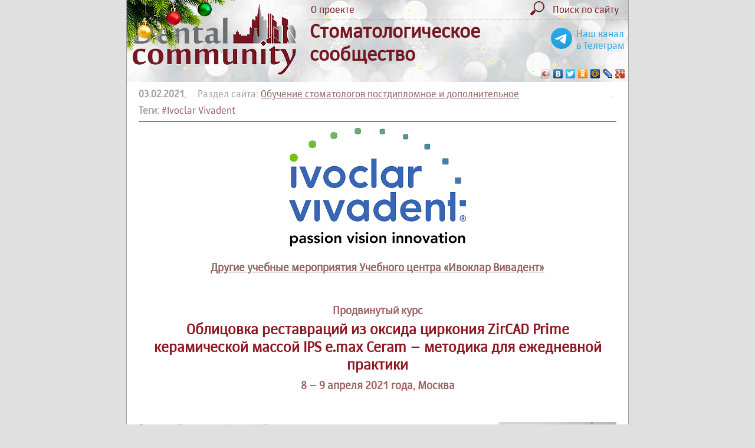

--- FILE ---
content_type: text/html; charset= utf-8
request_url: https://dentalcommunity.ru/edu/2368/
body_size: 5083
content:
<!DOCTYPE html> 
<html xmlns:fb="https://www.facebook.com/2008/fbml" xmlns:og="http://ogp.me/ns#" lang="ru-RU">
<head>
	<meta http-equiv="Content-Type" content="text/html; charset=UTF-8">
	<meta name="viewport" content="width=900">
<!--	<meta name="viewport" content="width=device-width" > -->
	<title>УЦ Ивоклар: Вебинар &laquo;Облицовка реставраций из оксида циркония ZirCAD Prime керамической массой IPS e.max Ceram&raquo; (8-9 апреля 2021 года, Москва) | Обучение стоматологов постдипломное и дополнительное | Стоматологическое сообщество (Dental Community)</title>
	<link href="/style_230501.css" rel="stylesheet" type="text/css">
	<script type="text/javascript" src="/js/jquery.min.js"></script>
	
	<script type="text/javascript" src="/js/ceebox/jquery.1.3.2.js"></script> 
	<script type='text/javascript' src='/js/ceebox/jquery.ceebox.js'></script>
	<link rel="stylesheet" href="/js/ceebox/ceebox.css" type="text/css" media="screen" />
	<link rel="icon" href="https://dentalcommunity.ru/favicon.ico" type="image/x-icon">
	
	<meta name="robots" content="nofollow">
	<meta name="description" content="Ведущий: Мишин Сергей Федорович, зубной техник, консультант Ивоклар Вивадент" />
	
	
	<meta property="og:type" content="article" />
	<meta property="og:site_name" content="Стоматологическое Сообщество DentalCommunity.ru"/>
	<meta property="og:url" content="https://dentalcommunity.ru/edu/2368/"/>
	<meta property="og:title" content="УЦ Ивоклар: Вебинар &laquo;Облицовка реставраций из оксида циркония ZirCAD Prime керамической массой IPS e.max Ceram&raquo; (8-9 апреля 2021 года, Москва) | Обучение стоматологов постдипломное и дополнительное | Стоматологическое сообщество (Dental Community)"/>
	<meta property="og:description" content="Ведущий: Мишин Сергей Федорович, зубной техник, консультант Ивоклар Вивадент" />
	
		<meta property="og:image" content="https://dentalcommunity.ru/edu/ivoclar/mishin_sf.jpg"/>
		
	<meta name="twitter:card" content="summary_large_image" />
		<meta property="twitter:image" content="https://dentalcommunity.ru/edu/ivoclar/mishin_sf.jpg"/>
			
	<script type="text/javascript" src="/js/functions.js?151122"></script>
</head>

<body style="margin: 0; padding: 0;">

<div id="page" style="width: 850px;">

<div style="background: url(/images/newyear_1.jpg) repeat-x; background-size: cover;">
<div style="background: url(/images/stars_blink.gif);">
<div style="display: block; position: absolute; z-index: 1; left: 0px; top: -20px;  width: 185px; height: 111px;">
	<img src="/images/newyear_vetka.png" alt="" width="185" height="111" border="0">
</div>

<table width="100%" height="120" border="0" cellspacing="0" cellpadding="0">

<!-- <table width="100%" height="120" border="0" cellspacing="0" cellpadding="0" style="background: url(/images/bg_gray_v1.jpg) repeat-x;"> -->
<tr>
	<td width="300" height="120" rowspan="2" style="padding-left: 10px;"><a href="/" title="На главную"><img src="/images/logo_120.gif" alt="Dental Community" width="277" height="120" border="0"></a></td>
	<td>
		<table width="100%" border="0" cellspacing="0" cellpadding="2">
		<tr>
			<td><a href="/press/1/">О проекте</a></td>
			
			<td align="right"><a href="/tags/" title="Поиск по сайту"><img src="/images/search.png" alt="" height="24" border="0" style="margin-right: 10px;"></a></td>
			<td width="100"><a href="/tags/"><nobr>Поиск по сайту</nobr></a></td>
			<td width="10">&nbsp;</td>
		</tr>		
		</table>
	</td>
</tr>
<tr>
	<td style="border-top: 1px dotted #a0a0a0;">
		
		<div style="float: right; display: inline; text-align: center; margin-right: 1vmin; margin-top: 2vmin; white-space: nowrap;">
			<a href="https://t.me/DentalCommunity_ru" target="_blank" style="color: #26a5e5;"><img src="/images/telegram.svg" style="width: 5vmin; float: left; margin-right: 1vmin;">
			Наш канал <br>в Телеграм</a>
		</div>
		
		<h1 style="font-size: 200%; margin: 0; padding: 0;">Стоматологическое<br>
		сообщество</h1>
	<script type="text/javascript" src="//yastatic.net/share/share.js" charset="utf-8"></script><div class="yashare-auto-init" data-yashareL10n="ru" data-yashareType="icon" data-yashareQuickServices="vkontakte,facebook,twitter,odnoklassniki,moimir,lj,moikrug,gplus" style="text-align: right;"></div>
	</td>
</tr>

</table>

</div>
</div>

<div class="content content3 ceebox">
<div style="float: right; width: 10px; height: 10px;"><a href="/admin/admin_info.php?2368" style="text-decoration: none;">.</a></div><div style="color: #a0a0a0;"><strong>03.02.2021</strong>, &nbsp; &nbsp; Раздел сайта: <a href="/edu/">Обучение стоматологов постдипломное и дополнительное</a></div><div id="div_tags" style="margin-top: 8px;"><strong style="color: #a0a0a0;">Теги:</strong> <a href="/tags/502/"><nobr>#Ivoclar Vivadent</nobr></a></div><hr size="1" noshade style="color: #c0c0c0; height: 1px;"><h1 align="center"></h1><h3 style="text-align: center;"><a href="/edu/1277/"><img title="Ivoclar Vivadent (ИвокларВивадент)" src="/company/ivoclar.gif" alt="Ivoclar Vivadent (ИвокларВивадент)" width="300" height="201" /></a><br /><br /><a href="/edu/1277/">Другие учебные мероприятия Учебного центра &laquo;Ивоклар Вивадент&raquo;</a></h3>
<p>&nbsp;</p>
<h3 style="text-align: center;"><strong>Продвинутый курс</strong></h3>
<h1 style="text-align: center;">Облицовка реставраций из оксида циркония ZirCAD Prime керамической массой IPS e.max Ceram &ndash; методика для ежедневной практики</h1>
<h3 style="text-align: center;">8 &ndash; 9 апреля 2021 года, Москва</h3>
<p>&nbsp;</p>
<h3><img style="float: right; margin-left: 20px;" title="Мишин Сергей Федорович" src="/edu/ivoclar/mishin_sf.jpg" alt="Мишин Сергей Федорович" width="200" height="266" />Ведущий: <em>Мишин Сергей Федорович<br /></em></h3>
<p><em> авторизованный зубной техник-тренер Ivoclar Vivadent</em></p>
<p>&nbsp;</p>
<p>IPS e.max ZirCAD Prime выводит диоксида циркония на новый уровень и меняет правила игры. Патентованная технология плавного перехода цвета Gradient Technology (GT) и оптимальное сочетание тетрагонального диоксида циркония с кубическим позволяют сочетать прочность и эстетику в одном диске. Из которого можно сделать практически любые возможные реставрации от одиночных коронок во фронтальном отделе до мостовидных конструкций в 14 единиц. Возможны все методики индивидуализации &ndash; облицовка керамическими массами, как инфильтрационное, так и наружное окрашивание.</p>
<p>В рамках базового практического курса зубной техник-тренер Ivoclar Vivadent Сергей Мишин покажет, как повысить свою производительность и добиваться эстетического результата при работе с многослойным диоксидом циркония.</p>
<h3 style="text-align: center;">Программа курса</h3>
<p><strong>Теоретическая часть:</strong></p>
<ul>
<li>Поколения оксидной керамики. Тетрагональный и кубический диоксид циркония. Многослойные диски из диоксида циркония - особенности работы.</li>
<li>Показания и ограничения при работе с диоксидом циркония</li>
<li>IPS e.max ZirCAD Prime. Один диск &ndash; все решения. Физико-химические характеристики материала.</li>
<li>Gradient Technology (GT) - технология плавного перехода цвета как ключ к эстетическому результату.</li>
<li>Методики подбора дисков из диоксида циркония соответственно клинической ситуации</li>
<li>Цифровой дизайн и изготовление каркасов из диоксида циркония</li>
<li>Методики индивидуализации монолитных реставраций из диоксида циркония.</li>
<li>Облицовка каркасов из диоксида циркония керамическими массами &ndash; особенности рабочего процесса</li>
<li>Особенности работы с текстурой и формирования морфологии.</li>
<li>Глазурование и полировка.</li>
</ul>
<p><strong>Практическая часть:</strong></p>
<ul>
<li>Подготовка и обработка каркаса из диоксида циркония</li>
<li>Составление схемы нанесения материалов</li>
<li>Формирование структуры</li>
<li>Послойное нанесение керамической массой IPS e.max Ceram</li>
<li>Контурная обработка поверхности</li>
<li>Работа с красками и глазурью IPS Ivocolor. Полезные советы и хитрости.</li>
</ul>
<p><strong>Стоимость участия:</strong> 32 000 руб.</p>
<p><strong>Время проведения:</strong> 10:00 – 18:00</p>
<p><strong>Место проведения:</strong> г. Москва, Немецкий центр промышленности и торговли, ICDE, Проспект Андропова, д. 18, кар. 6, офис 10-07</p>
<p><strong>Записаться на обучение</strong> и получить более подробную информацию можно <br />по электронной почте: <a href="mailto:icde.ru@ivoclarvivadent.com">icde.ru@ivoclarvivadent.com</a>, <br />по телефонам: +7 (499) 418-03-08, +7 (499) 418-03-00, +7 (499) 418-03-01<br />или на <a href="https://www.ivoclarvivadent.ru/ru/education/courses-in-russia/zircad-prime-ips-emax-ceram?e=1" target="_blank" rel="nofollow noopener">сайте в разделе обучение</a></p><hr size="1" noshade style="color: #c0c0c0; height: 1px;"><p style="color: #c0a0a0;">Просмотрено <strong>1886</strong> &nbsp; <img src="/images/glaz.gif" align="absmiddle"> &nbsp; &nbsp; Нравится <strong id="count_like">1</strong> &nbsp; <img src="/images/like.gif" align="absmiddle" height="24"> <span id="span_too" style="display: none;"><img src="/images/like.gif" align="absmiddle" height="24"></span> &nbsp; &nbsp; <span id="span_like"><a href="#" onclick="return like(2368)" title="Кликни, если нравится">Мне нравится <img src="/images/like.gif" align="absmiddle" height="24"></a></span></p><style>
.content .btn_sort {
	padding: 3px;
	padding-left: 10px;
	padding-right: 10px;
	border: 1px solid #c0c0c0;
	border-radius: 8px;
	margin-right: 10px;
	text-decoration: none;
	cursor: pointer;
}
.content #btn_sort_active {
	border: 2px solid #c08080;
}
</style></div>

<div class="footer">
	<table width="100%" border="0" cellspacing="0" cellpadding="0"><tr>
	<td style="white-space: nowrap;">&copy; <a href="mailto:julia@dentalcommunity.ru">DentalCommunity.ru</a><br>
	2015 <a href="/publication/" onclick="return false;">-</a> 2026</td>
	<td><div style="text-align: center; color: #741722;">
		Информация на этом сайте предназначена для профессионалов: врачей, ассистентов, зубных техников, гигиенистов
	</div></td>
	<td>
	<nobr>
<!-- Yandex.Metrika counter -->
<script type="text/javascript" >
   (function(m,e,t,r,i,k,a){m[i]=m[i]||function(){(m[i].a=m[i].a||[]).push(arguments)};
   m[i].l=1*new Date();k=e.createElement(t),a=e.getElementsByTagName(t)[0],k.async=1,k.src=r,a.parentNode.insertBefore(k,a)})
   (window, document, "script", "https://mc.yandex.ru/metrika/tag.js", "ym");

   ym(33744849, "init", {
        clickmap:true,
        trackLinks:true,
        accurateTrackBounce:true
   });
</script>
<noscript><div><img src="https://mc.yandex.ru/watch/33744849" style="position:absolute; left:-9999px;" alt="" /></div></noscript>
<!-- /Yandex.Metrika counter -->

<!-- Rating@Mail.ru counter -->
<script type="text/javascript">
var _tmr = window._tmr || (window._tmr = []);
_tmr.push({id: "2713004", type: "pageView", start: (new Date()).getTime()});
(function (d, w, id) {
  if (d.getElementById(id)) return;
  var ts = d.createElement("script"); ts.type = "text/javascript"; ts.async = true; ts.id = id;
  ts.src = (d.location.protocol == "https:" ? "https:" : "http:") + "//top-fwz1.mail.ru/js/code.js";
  var f = function () {var s = d.getElementsByTagName("script")[0]; s.parentNode.insertBefore(ts, s);};
  if (w.opera == "[object Opera]") { d.addEventListener("DOMContentLoaded", f, false); } else { f(); }
})(document, window, "topmailru-code");
</script><noscript><div style="position:absolute;left:-10000px;">
<img src="//top-fwz1.mail.ru/counter?id=2713004;js=na" style="border:0;" height="1" width="1" alt="Рейтинг@Mail.ru" />
</div></noscript>
<!-- //Rating@Mail.ru counter -->


</nobr>
	</td>


</tr></table></div>

</div>

</body>
</html>